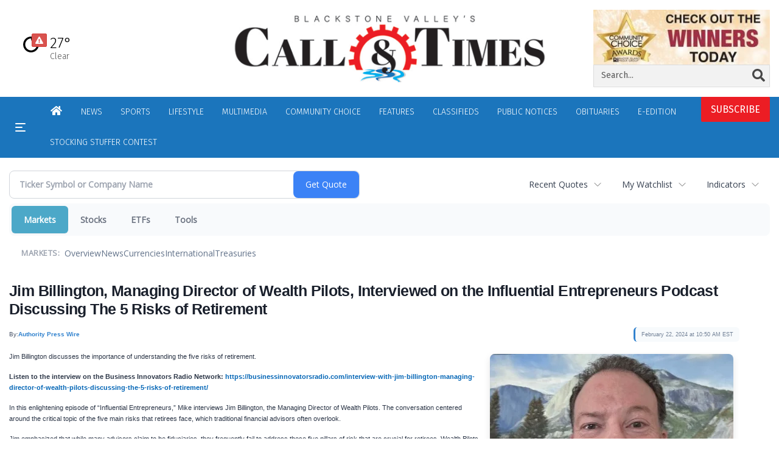

--- FILE ---
content_type: text/html; charset=utf-8
request_url: https://www.google.com/recaptcha/enterprise/anchor?ar=1&k=6LdF3BEhAAAAAEQUmLciJe0QwaHESwQFc2vwCWqh&co=aHR0cHM6Ly9idXNpbmVzcy53b29uc29ja2V0Y2FsbC5jb206NDQz&hl=en&v=PoyoqOPhxBO7pBk68S4YbpHZ&size=invisible&anchor-ms=20000&execute-ms=30000&cb=5xas4q6w2bdz
body_size: 48832
content:
<!DOCTYPE HTML><html dir="ltr" lang="en"><head><meta http-equiv="Content-Type" content="text/html; charset=UTF-8">
<meta http-equiv="X-UA-Compatible" content="IE=edge">
<title>reCAPTCHA</title>
<style type="text/css">
/* cyrillic-ext */
@font-face {
  font-family: 'Roboto';
  font-style: normal;
  font-weight: 400;
  font-stretch: 100%;
  src: url(//fonts.gstatic.com/s/roboto/v48/KFO7CnqEu92Fr1ME7kSn66aGLdTylUAMa3GUBHMdazTgWw.woff2) format('woff2');
  unicode-range: U+0460-052F, U+1C80-1C8A, U+20B4, U+2DE0-2DFF, U+A640-A69F, U+FE2E-FE2F;
}
/* cyrillic */
@font-face {
  font-family: 'Roboto';
  font-style: normal;
  font-weight: 400;
  font-stretch: 100%;
  src: url(//fonts.gstatic.com/s/roboto/v48/KFO7CnqEu92Fr1ME7kSn66aGLdTylUAMa3iUBHMdazTgWw.woff2) format('woff2');
  unicode-range: U+0301, U+0400-045F, U+0490-0491, U+04B0-04B1, U+2116;
}
/* greek-ext */
@font-face {
  font-family: 'Roboto';
  font-style: normal;
  font-weight: 400;
  font-stretch: 100%;
  src: url(//fonts.gstatic.com/s/roboto/v48/KFO7CnqEu92Fr1ME7kSn66aGLdTylUAMa3CUBHMdazTgWw.woff2) format('woff2');
  unicode-range: U+1F00-1FFF;
}
/* greek */
@font-face {
  font-family: 'Roboto';
  font-style: normal;
  font-weight: 400;
  font-stretch: 100%;
  src: url(//fonts.gstatic.com/s/roboto/v48/KFO7CnqEu92Fr1ME7kSn66aGLdTylUAMa3-UBHMdazTgWw.woff2) format('woff2');
  unicode-range: U+0370-0377, U+037A-037F, U+0384-038A, U+038C, U+038E-03A1, U+03A3-03FF;
}
/* math */
@font-face {
  font-family: 'Roboto';
  font-style: normal;
  font-weight: 400;
  font-stretch: 100%;
  src: url(//fonts.gstatic.com/s/roboto/v48/KFO7CnqEu92Fr1ME7kSn66aGLdTylUAMawCUBHMdazTgWw.woff2) format('woff2');
  unicode-range: U+0302-0303, U+0305, U+0307-0308, U+0310, U+0312, U+0315, U+031A, U+0326-0327, U+032C, U+032F-0330, U+0332-0333, U+0338, U+033A, U+0346, U+034D, U+0391-03A1, U+03A3-03A9, U+03B1-03C9, U+03D1, U+03D5-03D6, U+03F0-03F1, U+03F4-03F5, U+2016-2017, U+2034-2038, U+203C, U+2040, U+2043, U+2047, U+2050, U+2057, U+205F, U+2070-2071, U+2074-208E, U+2090-209C, U+20D0-20DC, U+20E1, U+20E5-20EF, U+2100-2112, U+2114-2115, U+2117-2121, U+2123-214F, U+2190, U+2192, U+2194-21AE, U+21B0-21E5, U+21F1-21F2, U+21F4-2211, U+2213-2214, U+2216-22FF, U+2308-230B, U+2310, U+2319, U+231C-2321, U+2336-237A, U+237C, U+2395, U+239B-23B7, U+23D0, U+23DC-23E1, U+2474-2475, U+25AF, U+25B3, U+25B7, U+25BD, U+25C1, U+25CA, U+25CC, U+25FB, U+266D-266F, U+27C0-27FF, U+2900-2AFF, U+2B0E-2B11, U+2B30-2B4C, U+2BFE, U+3030, U+FF5B, U+FF5D, U+1D400-1D7FF, U+1EE00-1EEFF;
}
/* symbols */
@font-face {
  font-family: 'Roboto';
  font-style: normal;
  font-weight: 400;
  font-stretch: 100%;
  src: url(//fonts.gstatic.com/s/roboto/v48/KFO7CnqEu92Fr1ME7kSn66aGLdTylUAMaxKUBHMdazTgWw.woff2) format('woff2');
  unicode-range: U+0001-000C, U+000E-001F, U+007F-009F, U+20DD-20E0, U+20E2-20E4, U+2150-218F, U+2190, U+2192, U+2194-2199, U+21AF, U+21E6-21F0, U+21F3, U+2218-2219, U+2299, U+22C4-22C6, U+2300-243F, U+2440-244A, U+2460-24FF, U+25A0-27BF, U+2800-28FF, U+2921-2922, U+2981, U+29BF, U+29EB, U+2B00-2BFF, U+4DC0-4DFF, U+FFF9-FFFB, U+10140-1018E, U+10190-1019C, U+101A0, U+101D0-101FD, U+102E0-102FB, U+10E60-10E7E, U+1D2C0-1D2D3, U+1D2E0-1D37F, U+1F000-1F0FF, U+1F100-1F1AD, U+1F1E6-1F1FF, U+1F30D-1F30F, U+1F315, U+1F31C, U+1F31E, U+1F320-1F32C, U+1F336, U+1F378, U+1F37D, U+1F382, U+1F393-1F39F, U+1F3A7-1F3A8, U+1F3AC-1F3AF, U+1F3C2, U+1F3C4-1F3C6, U+1F3CA-1F3CE, U+1F3D4-1F3E0, U+1F3ED, U+1F3F1-1F3F3, U+1F3F5-1F3F7, U+1F408, U+1F415, U+1F41F, U+1F426, U+1F43F, U+1F441-1F442, U+1F444, U+1F446-1F449, U+1F44C-1F44E, U+1F453, U+1F46A, U+1F47D, U+1F4A3, U+1F4B0, U+1F4B3, U+1F4B9, U+1F4BB, U+1F4BF, U+1F4C8-1F4CB, U+1F4D6, U+1F4DA, U+1F4DF, U+1F4E3-1F4E6, U+1F4EA-1F4ED, U+1F4F7, U+1F4F9-1F4FB, U+1F4FD-1F4FE, U+1F503, U+1F507-1F50B, U+1F50D, U+1F512-1F513, U+1F53E-1F54A, U+1F54F-1F5FA, U+1F610, U+1F650-1F67F, U+1F687, U+1F68D, U+1F691, U+1F694, U+1F698, U+1F6AD, U+1F6B2, U+1F6B9-1F6BA, U+1F6BC, U+1F6C6-1F6CF, U+1F6D3-1F6D7, U+1F6E0-1F6EA, U+1F6F0-1F6F3, U+1F6F7-1F6FC, U+1F700-1F7FF, U+1F800-1F80B, U+1F810-1F847, U+1F850-1F859, U+1F860-1F887, U+1F890-1F8AD, U+1F8B0-1F8BB, U+1F8C0-1F8C1, U+1F900-1F90B, U+1F93B, U+1F946, U+1F984, U+1F996, U+1F9E9, U+1FA00-1FA6F, U+1FA70-1FA7C, U+1FA80-1FA89, U+1FA8F-1FAC6, U+1FACE-1FADC, U+1FADF-1FAE9, U+1FAF0-1FAF8, U+1FB00-1FBFF;
}
/* vietnamese */
@font-face {
  font-family: 'Roboto';
  font-style: normal;
  font-weight: 400;
  font-stretch: 100%;
  src: url(//fonts.gstatic.com/s/roboto/v48/KFO7CnqEu92Fr1ME7kSn66aGLdTylUAMa3OUBHMdazTgWw.woff2) format('woff2');
  unicode-range: U+0102-0103, U+0110-0111, U+0128-0129, U+0168-0169, U+01A0-01A1, U+01AF-01B0, U+0300-0301, U+0303-0304, U+0308-0309, U+0323, U+0329, U+1EA0-1EF9, U+20AB;
}
/* latin-ext */
@font-face {
  font-family: 'Roboto';
  font-style: normal;
  font-weight: 400;
  font-stretch: 100%;
  src: url(//fonts.gstatic.com/s/roboto/v48/KFO7CnqEu92Fr1ME7kSn66aGLdTylUAMa3KUBHMdazTgWw.woff2) format('woff2');
  unicode-range: U+0100-02BA, U+02BD-02C5, U+02C7-02CC, U+02CE-02D7, U+02DD-02FF, U+0304, U+0308, U+0329, U+1D00-1DBF, U+1E00-1E9F, U+1EF2-1EFF, U+2020, U+20A0-20AB, U+20AD-20C0, U+2113, U+2C60-2C7F, U+A720-A7FF;
}
/* latin */
@font-face {
  font-family: 'Roboto';
  font-style: normal;
  font-weight: 400;
  font-stretch: 100%;
  src: url(//fonts.gstatic.com/s/roboto/v48/KFO7CnqEu92Fr1ME7kSn66aGLdTylUAMa3yUBHMdazQ.woff2) format('woff2');
  unicode-range: U+0000-00FF, U+0131, U+0152-0153, U+02BB-02BC, U+02C6, U+02DA, U+02DC, U+0304, U+0308, U+0329, U+2000-206F, U+20AC, U+2122, U+2191, U+2193, U+2212, U+2215, U+FEFF, U+FFFD;
}
/* cyrillic-ext */
@font-face {
  font-family: 'Roboto';
  font-style: normal;
  font-weight: 500;
  font-stretch: 100%;
  src: url(//fonts.gstatic.com/s/roboto/v48/KFO7CnqEu92Fr1ME7kSn66aGLdTylUAMa3GUBHMdazTgWw.woff2) format('woff2');
  unicode-range: U+0460-052F, U+1C80-1C8A, U+20B4, U+2DE0-2DFF, U+A640-A69F, U+FE2E-FE2F;
}
/* cyrillic */
@font-face {
  font-family: 'Roboto';
  font-style: normal;
  font-weight: 500;
  font-stretch: 100%;
  src: url(//fonts.gstatic.com/s/roboto/v48/KFO7CnqEu92Fr1ME7kSn66aGLdTylUAMa3iUBHMdazTgWw.woff2) format('woff2');
  unicode-range: U+0301, U+0400-045F, U+0490-0491, U+04B0-04B1, U+2116;
}
/* greek-ext */
@font-face {
  font-family: 'Roboto';
  font-style: normal;
  font-weight: 500;
  font-stretch: 100%;
  src: url(//fonts.gstatic.com/s/roboto/v48/KFO7CnqEu92Fr1ME7kSn66aGLdTylUAMa3CUBHMdazTgWw.woff2) format('woff2');
  unicode-range: U+1F00-1FFF;
}
/* greek */
@font-face {
  font-family: 'Roboto';
  font-style: normal;
  font-weight: 500;
  font-stretch: 100%;
  src: url(//fonts.gstatic.com/s/roboto/v48/KFO7CnqEu92Fr1ME7kSn66aGLdTylUAMa3-UBHMdazTgWw.woff2) format('woff2');
  unicode-range: U+0370-0377, U+037A-037F, U+0384-038A, U+038C, U+038E-03A1, U+03A3-03FF;
}
/* math */
@font-face {
  font-family: 'Roboto';
  font-style: normal;
  font-weight: 500;
  font-stretch: 100%;
  src: url(//fonts.gstatic.com/s/roboto/v48/KFO7CnqEu92Fr1ME7kSn66aGLdTylUAMawCUBHMdazTgWw.woff2) format('woff2');
  unicode-range: U+0302-0303, U+0305, U+0307-0308, U+0310, U+0312, U+0315, U+031A, U+0326-0327, U+032C, U+032F-0330, U+0332-0333, U+0338, U+033A, U+0346, U+034D, U+0391-03A1, U+03A3-03A9, U+03B1-03C9, U+03D1, U+03D5-03D6, U+03F0-03F1, U+03F4-03F5, U+2016-2017, U+2034-2038, U+203C, U+2040, U+2043, U+2047, U+2050, U+2057, U+205F, U+2070-2071, U+2074-208E, U+2090-209C, U+20D0-20DC, U+20E1, U+20E5-20EF, U+2100-2112, U+2114-2115, U+2117-2121, U+2123-214F, U+2190, U+2192, U+2194-21AE, U+21B0-21E5, U+21F1-21F2, U+21F4-2211, U+2213-2214, U+2216-22FF, U+2308-230B, U+2310, U+2319, U+231C-2321, U+2336-237A, U+237C, U+2395, U+239B-23B7, U+23D0, U+23DC-23E1, U+2474-2475, U+25AF, U+25B3, U+25B7, U+25BD, U+25C1, U+25CA, U+25CC, U+25FB, U+266D-266F, U+27C0-27FF, U+2900-2AFF, U+2B0E-2B11, U+2B30-2B4C, U+2BFE, U+3030, U+FF5B, U+FF5D, U+1D400-1D7FF, U+1EE00-1EEFF;
}
/* symbols */
@font-face {
  font-family: 'Roboto';
  font-style: normal;
  font-weight: 500;
  font-stretch: 100%;
  src: url(//fonts.gstatic.com/s/roboto/v48/KFO7CnqEu92Fr1ME7kSn66aGLdTylUAMaxKUBHMdazTgWw.woff2) format('woff2');
  unicode-range: U+0001-000C, U+000E-001F, U+007F-009F, U+20DD-20E0, U+20E2-20E4, U+2150-218F, U+2190, U+2192, U+2194-2199, U+21AF, U+21E6-21F0, U+21F3, U+2218-2219, U+2299, U+22C4-22C6, U+2300-243F, U+2440-244A, U+2460-24FF, U+25A0-27BF, U+2800-28FF, U+2921-2922, U+2981, U+29BF, U+29EB, U+2B00-2BFF, U+4DC0-4DFF, U+FFF9-FFFB, U+10140-1018E, U+10190-1019C, U+101A0, U+101D0-101FD, U+102E0-102FB, U+10E60-10E7E, U+1D2C0-1D2D3, U+1D2E0-1D37F, U+1F000-1F0FF, U+1F100-1F1AD, U+1F1E6-1F1FF, U+1F30D-1F30F, U+1F315, U+1F31C, U+1F31E, U+1F320-1F32C, U+1F336, U+1F378, U+1F37D, U+1F382, U+1F393-1F39F, U+1F3A7-1F3A8, U+1F3AC-1F3AF, U+1F3C2, U+1F3C4-1F3C6, U+1F3CA-1F3CE, U+1F3D4-1F3E0, U+1F3ED, U+1F3F1-1F3F3, U+1F3F5-1F3F7, U+1F408, U+1F415, U+1F41F, U+1F426, U+1F43F, U+1F441-1F442, U+1F444, U+1F446-1F449, U+1F44C-1F44E, U+1F453, U+1F46A, U+1F47D, U+1F4A3, U+1F4B0, U+1F4B3, U+1F4B9, U+1F4BB, U+1F4BF, U+1F4C8-1F4CB, U+1F4D6, U+1F4DA, U+1F4DF, U+1F4E3-1F4E6, U+1F4EA-1F4ED, U+1F4F7, U+1F4F9-1F4FB, U+1F4FD-1F4FE, U+1F503, U+1F507-1F50B, U+1F50D, U+1F512-1F513, U+1F53E-1F54A, U+1F54F-1F5FA, U+1F610, U+1F650-1F67F, U+1F687, U+1F68D, U+1F691, U+1F694, U+1F698, U+1F6AD, U+1F6B2, U+1F6B9-1F6BA, U+1F6BC, U+1F6C6-1F6CF, U+1F6D3-1F6D7, U+1F6E0-1F6EA, U+1F6F0-1F6F3, U+1F6F7-1F6FC, U+1F700-1F7FF, U+1F800-1F80B, U+1F810-1F847, U+1F850-1F859, U+1F860-1F887, U+1F890-1F8AD, U+1F8B0-1F8BB, U+1F8C0-1F8C1, U+1F900-1F90B, U+1F93B, U+1F946, U+1F984, U+1F996, U+1F9E9, U+1FA00-1FA6F, U+1FA70-1FA7C, U+1FA80-1FA89, U+1FA8F-1FAC6, U+1FACE-1FADC, U+1FADF-1FAE9, U+1FAF0-1FAF8, U+1FB00-1FBFF;
}
/* vietnamese */
@font-face {
  font-family: 'Roboto';
  font-style: normal;
  font-weight: 500;
  font-stretch: 100%;
  src: url(//fonts.gstatic.com/s/roboto/v48/KFO7CnqEu92Fr1ME7kSn66aGLdTylUAMa3OUBHMdazTgWw.woff2) format('woff2');
  unicode-range: U+0102-0103, U+0110-0111, U+0128-0129, U+0168-0169, U+01A0-01A1, U+01AF-01B0, U+0300-0301, U+0303-0304, U+0308-0309, U+0323, U+0329, U+1EA0-1EF9, U+20AB;
}
/* latin-ext */
@font-face {
  font-family: 'Roboto';
  font-style: normal;
  font-weight: 500;
  font-stretch: 100%;
  src: url(//fonts.gstatic.com/s/roboto/v48/KFO7CnqEu92Fr1ME7kSn66aGLdTylUAMa3KUBHMdazTgWw.woff2) format('woff2');
  unicode-range: U+0100-02BA, U+02BD-02C5, U+02C7-02CC, U+02CE-02D7, U+02DD-02FF, U+0304, U+0308, U+0329, U+1D00-1DBF, U+1E00-1E9F, U+1EF2-1EFF, U+2020, U+20A0-20AB, U+20AD-20C0, U+2113, U+2C60-2C7F, U+A720-A7FF;
}
/* latin */
@font-face {
  font-family: 'Roboto';
  font-style: normal;
  font-weight: 500;
  font-stretch: 100%;
  src: url(//fonts.gstatic.com/s/roboto/v48/KFO7CnqEu92Fr1ME7kSn66aGLdTylUAMa3yUBHMdazQ.woff2) format('woff2');
  unicode-range: U+0000-00FF, U+0131, U+0152-0153, U+02BB-02BC, U+02C6, U+02DA, U+02DC, U+0304, U+0308, U+0329, U+2000-206F, U+20AC, U+2122, U+2191, U+2193, U+2212, U+2215, U+FEFF, U+FFFD;
}
/* cyrillic-ext */
@font-face {
  font-family: 'Roboto';
  font-style: normal;
  font-weight: 900;
  font-stretch: 100%;
  src: url(//fonts.gstatic.com/s/roboto/v48/KFO7CnqEu92Fr1ME7kSn66aGLdTylUAMa3GUBHMdazTgWw.woff2) format('woff2');
  unicode-range: U+0460-052F, U+1C80-1C8A, U+20B4, U+2DE0-2DFF, U+A640-A69F, U+FE2E-FE2F;
}
/* cyrillic */
@font-face {
  font-family: 'Roboto';
  font-style: normal;
  font-weight: 900;
  font-stretch: 100%;
  src: url(//fonts.gstatic.com/s/roboto/v48/KFO7CnqEu92Fr1ME7kSn66aGLdTylUAMa3iUBHMdazTgWw.woff2) format('woff2');
  unicode-range: U+0301, U+0400-045F, U+0490-0491, U+04B0-04B1, U+2116;
}
/* greek-ext */
@font-face {
  font-family: 'Roboto';
  font-style: normal;
  font-weight: 900;
  font-stretch: 100%;
  src: url(//fonts.gstatic.com/s/roboto/v48/KFO7CnqEu92Fr1ME7kSn66aGLdTylUAMa3CUBHMdazTgWw.woff2) format('woff2');
  unicode-range: U+1F00-1FFF;
}
/* greek */
@font-face {
  font-family: 'Roboto';
  font-style: normal;
  font-weight: 900;
  font-stretch: 100%;
  src: url(//fonts.gstatic.com/s/roboto/v48/KFO7CnqEu92Fr1ME7kSn66aGLdTylUAMa3-UBHMdazTgWw.woff2) format('woff2');
  unicode-range: U+0370-0377, U+037A-037F, U+0384-038A, U+038C, U+038E-03A1, U+03A3-03FF;
}
/* math */
@font-face {
  font-family: 'Roboto';
  font-style: normal;
  font-weight: 900;
  font-stretch: 100%;
  src: url(//fonts.gstatic.com/s/roboto/v48/KFO7CnqEu92Fr1ME7kSn66aGLdTylUAMawCUBHMdazTgWw.woff2) format('woff2');
  unicode-range: U+0302-0303, U+0305, U+0307-0308, U+0310, U+0312, U+0315, U+031A, U+0326-0327, U+032C, U+032F-0330, U+0332-0333, U+0338, U+033A, U+0346, U+034D, U+0391-03A1, U+03A3-03A9, U+03B1-03C9, U+03D1, U+03D5-03D6, U+03F0-03F1, U+03F4-03F5, U+2016-2017, U+2034-2038, U+203C, U+2040, U+2043, U+2047, U+2050, U+2057, U+205F, U+2070-2071, U+2074-208E, U+2090-209C, U+20D0-20DC, U+20E1, U+20E5-20EF, U+2100-2112, U+2114-2115, U+2117-2121, U+2123-214F, U+2190, U+2192, U+2194-21AE, U+21B0-21E5, U+21F1-21F2, U+21F4-2211, U+2213-2214, U+2216-22FF, U+2308-230B, U+2310, U+2319, U+231C-2321, U+2336-237A, U+237C, U+2395, U+239B-23B7, U+23D0, U+23DC-23E1, U+2474-2475, U+25AF, U+25B3, U+25B7, U+25BD, U+25C1, U+25CA, U+25CC, U+25FB, U+266D-266F, U+27C0-27FF, U+2900-2AFF, U+2B0E-2B11, U+2B30-2B4C, U+2BFE, U+3030, U+FF5B, U+FF5D, U+1D400-1D7FF, U+1EE00-1EEFF;
}
/* symbols */
@font-face {
  font-family: 'Roboto';
  font-style: normal;
  font-weight: 900;
  font-stretch: 100%;
  src: url(//fonts.gstatic.com/s/roboto/v48/KFO7CnqEu92Fr1ME7kSn66aGLdTylUAMaxKUBHMdazTgWw.woff2) format('woff2');
  unicode-range: U+0001-000C, U+000E-001F, U+007F-009F, U+20DD-20E0, U+20E2-20E4, U+2150-218F, U+2190, U+2192, U+2194-2199, U+21AF, U+21E6-21F0, U+21F3, U+2218-2219, U+2299, U+22C4-22C6, U+2300-243F, U+2440-244A, U+2460-24FF, U+25A0-27BF, U+2800-28FF, U+2921-2922, U+2981, U+29BF, U+29EB, U+2B00-2BFF, U+4DC0-4DFF, U+FFF9-FFFB, U+10140-1018E, U+10190-1019C, U+101A0, U+101D0-101FD, U+102E0-102FB, U+10E60-10E7E, U+1D2C0-1D2D3, U+1D2E0-1D37F, U+1F000-1F0FF, U+1F100-1F1AD, U+1F1E6-1F1FF, U+1F30D-1F30F, U+1F315, U+1F31C, U+1F31E, U+1F320-1F32C, U+1F336, U+1F378, U+1F37D, U+1F382, U+1F393-1F39F, U+1F3A7-1F3A8, U+1F3AC-1F3AF, U+1F3C2, U+1F3C4-1F3C6, U+1F3CA-1F3CE, U+1F3D4-1F3E0, U+1F3ED, U+1F3F1-1F3F3, U+1F3F5-1F3F7, U+1F408, U+1F415, U+1F41F, U+1F426, U+1F43F, U+1F441-1F442, U+1F444, U+1F446-1F449, U+1F44C-1F44E, U+1F453, U+1F46A, U+1F47D, U+1F4A3, U+1F4B0, U+1F4B3, U+1F4B9, U+1F4BB, U+1F4BF, U+1F4C8-1F4CB, U+1F4D6, U+1F4DA, U+1F4DF, U+1F4E3-1F4E6, U+1F4EA-1F4ED, U+1F4F7, U+1F4F9-1F4FB, U+1F4FD-1F4FE, U+1F503, U+1F507-1F50B, U+1F50D, U+1F512-1F513, U+1F53E-1F54A, U+1F54F-1F5FA, U+1F610, U+1F650-1F67F, U+1F687, U+1F68D, U+1F691, U+1F694, U+1F698, U+1F6AD, U+1F6B2, U+1F6B9-1F6BA, U+1F6BC, U+1F6C6-1F6CF, U+1F6D3-1F6D7, U+1F6E0-1F6EA, U+1F6F0-1F6F3, U+1F6F7-1F6FC, U+1F700-1F7FF, U+1F800-1F80B, U+1F810-1F847, U+1F850-1F859, U+1F860-1F887, U+1F890-1F8AD, U+1F8B0-1F8BB, U+1F8C0-1F8C1, U+1F900-1F90B, U+1F93B, U+1F946, U+1F984, U+1F996, U+1F9E9, U+1FA00-1FA6F, U+1FA70-1FA7C, U+1FA80-1FA89, U+1FA8F-1FAC6, U+1FACE-1FADC, U+1FADF-1FAE9, U+1FAF0-1FAF8, U+1FB00-1FBFF;
}
/* vietnamese */
@font-face {
  font-family: 'Roboto';
  font-style: normal;
  font-weight: 900;
  font-stretch: 100%;
  src: url(//fonts.gstatic.com/s/roboto/v48/KFO7CnqEu92Fr1ME7kSn66aGLdTylUAMa3OUBHMdazTgWw.woff2) format('woff2');
  unicode-range: U+0102-0103, U+0110-0111, U+0128-0129, U+0168-0169, U+01A0-01A1, U+01AF-01B0, U+0300-0301, U+0303-0304, U+0308-0309, U+0323, U+0329, U+1EA0-1EF9, U+20AB;
}
/* latin-ext */
@font-face {
  font-family: 'Roboto';
  font-style: normal;
  font-weight: 900;
  font-stretch: 100%;
  src: url(//fonts.gstatic.com/s/roboto/v48/KFO7CnqEu92Fr1ME7kSn66aGLdTylUAMa3KUBHMdazTgWw.woff2) format('woff2');
  unicode-range: U+0100-02BA, U+02BD-02C5, U+02C7-02CC, U+02CE-02D7, U+02DD-02FF, U+0304, U+0308, U+0329, U+1D00-1DBF, U+1E00-1E9F, U+1EF2-1EFF, U+2020, U+20A0-20AB, U+20AD-20C0, U+2113, U+2C60-2C7F, U+A720-A7FF;
}
/* latin */
@font-face {
  font-family: 'Roboto';
  font-style: normal;
  font-weight: 900;
  font-stretch: 100%;
  src: url(//fonts.gstatic.com/s/roboto/v48/KFO7CnqEu92Fr1ME7kSn66aGLdTylUAMa3yUBHMdazQ.woff2) format('woff2');
  unicode-range: U+0000-00FF, U+0131, U+0152-0153, U+02BB-02BC, U+02C6, U+02DA, U+02DC, U+0304, U+0308, U+0329, U+2000-206F, U+20AC, U+2122, U+2191, U+2193, U+2212, U+2215, U+FEFF, U+FFFD;
}

</style>
<link rel="stylesheet" type="text/css" href="https://www.gstatic.com/recaptcha/releases/PoyoqOPhxBO7pBk68S4YbpHZ/styles__ltr.css">
<script nonce="5jX_CEjbjpHBhH-fvWIIhQ" type="text/javascript">window['__recaptcha_api'] = 'https://www.google.com/recaptcha/enterprise/';</script>
<script type="text/javascript" src="https://www.gstatic.com/recaptcha/releases/PoyoqOPhxBO7pBk68S4YbpHZ/recaptcha__en.js" nonce="5jX_CEjbjpHBhH-fvWIIhQ">
      
    </script></head>
<body><div id="rc-anchor-alert" class="rc-anchor-alert"></div>
<input type="hidden" id="recaptcha-token" value="[base64]">
<script type="text/javascript" nonce="5jX_CEjbjpHBhH-fvWIIhQ">
      recaptcha.anchor.Main.init("[\x22ainput\x22,[\x22bgdata\x22,\x22\x22,\[base64]/[base64]/[base64]/[base64]/[base64]/UltsKytdPUU6KEU8MjA0OD9SW2wrK109RT4+NnwxOTI6KChFJjY0NTEyKT09NTUyOTYmJk0rMTxjLmxlbmd0aCYmKGMuY2hhckNvZGVBdChNKzEpJjY0NTEyKT09NTYzMjA/[base64]/[base64]/[base64]/[base64]/[base64]/[base64]/[base64]\x22,\[base64]\\u003d\x22,\x22RsKDfUbCiipawoJZw4zCh2RKQiRHw4HCk2AswrpPA8OPGsOOBSgsMSBqwpzCt2B3wo7CkVfCu1bDq8K2XUfCuk9WOMO1w7F+w5soHsOxHXEYRsO+bcKYw6xrw70vNixxa8O1w5bCp8OxL8KmOC/CqsKwIcKMwp3DjsOPw4YYw63DvMO2wqpuHCoxwovDpsOnTVHDn8O8TcOJwoU0UMOXU1NZQybDm8K7dsK0wqfCkMOlWm/CgRfDhWnCpzdiX8OALsO7wozDj8O5woVewqp8ZnhuPMO+wo0RMMOhSwPCusK+bkLDmh0HVEZONVzCg8KkwpQvAzbCicKCWUTDjg/[base64]/CtFZoccKpTUgTSMOVw65dwrZmO3jDlRRTw4dlw5PCmsKdw7cWA8O0wqHCl8O/FGHCocKvw7gSw5xew480IMKkw4Btw4N/KDnDux7ClcK/w6Utw7wSw53Cj8KRJcKbXz3DuMOCFsOKGXrCmsKXDhDDtm9efRPDnRHDu1kIa8OFGcKCwpnDssK0VMK0wro7w40AUmExwrEhw5DCncOrYsKLw6IowrY9GcKNwqXCjcOTwqcSHcKww45mwp3CtVLCtsO5w6PCi8K/[base64]/DjcOAw6TCgMOqW8OWKMKgX8OUQMOSwrpmbsKyexAWwq/DkFDDpsKJS8Orw6YmdsODa8O5w7xWw7MkwovCi8KVRC7DnQLCjxAtwqrCilvClcOvdcOIwoQ7csK4DTh5w54uasOcBAUYXUl0wonCr8Kuw5/Dp2AiasKMwrZDG3DDrRAqcMOffsKHwpFewrVmw4VcwrLDjsK/[base64]/DvcKjw4fCg8OGSS0bw6Nww5dvZlAgw4XDuxzCssKCI1bClR3Crk7CucOFP0h4I0ArwrvCqcOrGMKQwrfCq8KvLMKGVsOCYDLCkcOrEALCm8OJajFZw4UveDAawp5zwrUpMcOawoYWw63CusOtw4YIVHvCsQZbIUbDjm3DusKlw6fDtcO3BMK/wpnDqlBow7JoScKtw5p2IyPCjsKrbsKSwoE/wq9xc0kSJMOWw4nDmsOpNMKPNMOLw5jCgAEew5rCisKMDcK7ETrDtEEowpLDmsKXwqTDj8KQw6IyIsOYwpkUOcKIIWgqwpfDhxMCaXQCPhDDqETDpi5uWyHDqsKmw7Y2RsKDECh/[base64]/w4UyQMO8wrXDqsKICEbClsKtwpEyw5/Ckx5Yw6zClcKYLl8xcS3CqGxJSsKGcEjDk8OTwrrCnijDmMOew6TCscOtwpdIb8KQcMOCAsOEw7nDvUNxwoNXwqXCrW9nE8KbS8KafS/DoAUYP8KTwoXDucO3NgccOwfChELCpHXCl15nEMOWacKmQHnCgifCuhvDsiLDpsOuWcKBwp/CtcKtw7FWZDzDi8O5I8O7wpDCpcK2OMK8FS9WZhLDjMOwEcOTB1Y2w7Qjw7DDrWkcw6DDoMKLwp4ww6wvUlMXDi5bwqxXwrvCl30NZ8K7w5zCswwiBjzDrAd9LMKiQcO5fx/Di8OwwqM+AMKjGwVcw4U8w5fDsMO0BRXDkGHDu8KhI3cmw7DCh8Kpw4XCscOLwp/CiVMXwp3CpyfCh8OnFFxZaxomwqfCv8ORw6XCgcK3w6QzXCBze1QgwqXCuXPDim/CoMOTw7XDlsKHXl7DpEfCoMOaw4rCmsKGwrc0MxTCrCw5MRLCkcOvNkvCk3LCgcO3wo7CkmIVTB5zw47DoV/CmD50H35Qw6HDmipKbDhINsKNQMOcLj3DvMK8HsO7w5MvTnpCwp/[base64]/[base64]/wobCqBLCk8O7wr1lw71jwr/CpHl6RcKfE3I7wrJpw5kewoLClw4rMMKaw6JQwrvDisO3w4HCjz4kD33DscKawpoCw4LCiC86V8O+AcKYw75ew7VaYgvDp8OswonDoSZdw5jCn0cSw6DDjFR6wqHDhlt0wpRkKDrCuEXDmMKsw53CqcKywo9/w6fCqcKCAFvDmsKEVsKRw4lewpcqwp7DjT0Jw6MfwqzDiXNEw7bDg8KqwqJrRn3DrlRWwpXCv2nDrifCq8OBIMOCdsKdwpbCl8K8wqXCrMKlCcKSwqzDl8K/w59pw6dATQM4b0Q6XsKVUSnDvsKnf8Kow5NjFSZewrZ6B8OQMsKROcOKw5gxwoZ3O8OrwrB4N8Kxw50hw7NGRMKre8OVDMOxTl9zwqbCoH3DqMKCwpLDhsKCVMKOU2gNBGI2a1x8wqwYBkLDj8O2wqYCIQQmw5MsOV/CncOsw53Ci1rDi8OgdMOAIsKAwqkHYsOEcSgTd1UDfRnDpCLDn8KAfMKLw6vCkMOiexPCvMOkYwfDq8OWCQ8nH8KQeMKiwqvDgTbCncK4w53DqMK9wozDsXocITkmwp5nTDPDj8K/w4M2w4p4w5Qxwp3DlsKPJgsIw7lcw5bCqV/[base64]/CvcKbw78UwpMsw7PDiC11wpvDu3x4w7/[base64]/DsXvDmsODwoIOwqNgRMK6XcKTw5XDvcKCZAfChMOyw6TCocO3HD3CgH/DoDN/wro8wq7CmcOlN0vDiW3CvMOMNG/[base64]/CsAdNWcO3O8KIZCXDj2zCr0svS8O1OMOMwpDDmkQiw4HCrcKYw6xyHi/[base64]/[base64]/ClsK/b8KGwqjCjQXDlChiw6klB1bCnsO9P8KLWcOVAsOTfsK5wrkFeUTChS/Cm8KeLcKaw6/DnQfCk2x9w67CksOOw4XCusKvJhnCjsOqw6cwHxXCmsKpJVNkTEjDmcKMEzgTacOIKcKSdsKbw5PCqMOFccOefMOWwqoZV1LDpMOewpzCiMO6w7sPwobCsxFqIcOFGQvChcKrdwFRwo1nw6ZXH8KRw6Ynw6Fww5bCgF/[base64]/CiA1Wwq/DlMOTHMKNwrfDhMOMw59MWxXCqFnCl8Oqw7HCkj0NwrggX8OqwqfCkcKrw53CrsKGHMOECsKYw7rDlMOMw63CiRnDr2YFw5TCvyXDiFQBw7/CmQlCwrLDolpMwrzCtnvDgEzDo8KJQMOSPMK6TcKVw580wrzDrXHCtMO/w5wzw5ogej9WwpJxQCprw5ogw414wq0MwoHCm8OHf8KFwqrDmsKZHMK3H2YpH8KiEjzDj0bDkAXCqMKJGsOLE8O9wpcOw6HCqWrCu8O8wpHDk8OhaGpwwqwZwoPCocK+w6MFTnErdcKVaUrCvcO3Zl7DnMK+UcKYeVPDmRclH8KNw6jCsH/DpMOKDWdBwrUIwqY2woBdOwMfwqV4w67Dik94W8OtRMKIwpZ1aEYhX07CqzUcwrPDiUnDq8KJV2fDrcOpLcOkw5nDmMOSGMO0PcKUBlnCuMOXNmhiw7YgQMKiYcOpw4DDsmAKHX7DoD0Kw4l6w4I/SAtrF8K/eMKYw5oNw6Msw7V/c8KPw6tGw5xuc8KsBcKHw4kuw5LCu8O1NgRVKGvCnMOJwqzDj8Okw47DhMKxwqFmA1rDhsOiWcKSw6/DqSRHI8O+w5BSBDjCvsKnwpjCmwHDu8KWbgnDixLDtHMyBMKXDUbCr8KBw6gswqXDlEpkDHUkCMOxwocwesKvw7EGDF3CosKdX0nDjMO0w7lUw5TCgcKaw7dTRwkpw7bCugxfw5RIUic/w5nDlcKDw5rDjsKUwqgswofCpyYEwp/CisKrE8ONw5ZGasOjIhvCvnTCscOqwr3ChyMcOMOXw6MCSGkzXGLCgMOmXnbDvcKDwoFXwoU7UW3Dgj47wqbCs8K2w6rCrsKBw4laVFweHBgAZhvCvcOFXkN6wo3Cow3Cm3o5woMNwp8bwonDp8Opwrcqw7DCgcKAwq/DuDDDvwTDqyppwox6MU/DpsORw5TCgsK1w4fCmcOdfsK7fcO0w5TCuETCqcKRwoYSwrfChmZxw7jDusK9QgkAwqTCgRHDtATCvMKjwqHComgowqBMwqDCksOWIMKxN8OUZmdgJCM7bcKbwo5Aw78Ke1IaRcOOIFEyfi/DgWIgTMKsJE0rAsKJcm7CsUPDmSM7w4A8w5zCo8Ovw59/wpPDlWYaNhVIwrvCmcOKwrHCrVPCmXzDmcOywp8Yw6zCsEYWw7vCnBrCrsK/[base64]/wrDDmiHDi8OBw7HChn7CqcKJw4IkDlF/KA0YwqXDmsK0OS7CplIGasOWwqx9w7EtwqRXH3TDhMOyFVvCmsK3H8OVwrTDmylqw4/[base64]/CjCzDoMKEPsKhUMK+fMK7VMK3w5xsw7hxw6wQw7wmwpEPegXDrlTCvV55wrMBw4A/fyrDj8O3w4HCgsOSDTfDgifDg8OmwpTCsAYWw4TCmMKeaMKVZMOcw6/DsDZjw5TCvxXDkcKRwpzDjMK0V8OgBj52w4XCtD9+wr47wpcXK2JOX1fDrsOJw7cTdzFGwrzCnwHDjR3Doio9GGdvHy8nwoZLw6PClMOaw57CosK5bcKmw6lAwrlcwqQhwp3CkcOcwprCpsOiAMKXHngzQXYMcsO7w4dAw6U/[base64]/D2ROS8OuRMOGw4Z2HmfCj0FbFcKSWCUewocVw6vDuMKEJMK5wpTCisK/w6Q4w4hoPcKBE0/CrsObFMOywofDsjnCuMOqwrY7CcOxGBbClMO3LWpvTsOkwr/Cll/[base64]/XVwqScOsVyAgTMO9SsKHOnIlbcKTwr/CqMKeGsK9eA4Aw6HDoDsQw6rCqC/DmcOAw6c4EkXChcKjWcKyNcOKa8KaHiBIw50aw6DCmQTDqsOpPnjDt8KuwqPDvsKacsK9SGBuGsOcw5rDmwV5aQoQwpnDisOPF8OqEnBVB8O8wobDv8KWw7MYw4rCrcK/JSvDkmR6YSENIcOWw7Rdw5LDvx7DiMKSFsOTXMKzW0xBwrAab305A2RVwoJ2wqDDqsKZeMK3wrbDghzCu8OiesO4w611w7cCw4AEemNwRg/Co2tSZMK7w61kaDPDqMOiQEICw516UsOUMMK0dQsKw4UiaMO+w4PCgMKQWQ7CjcONJGEkw5EGdg9+BcKLwoLCuEB9EcOew5jCiMKcw6HDmjHCl8O/[base64]/DiHoTw5UHVV/CrcOIw7LDt8OnwoZsBMOCccOrJsObQsKzwpEhw4EJFMOJw6ocwobDlloaOcOfesOJHMKNJgfCqsKuHR/CrcKzw5/[base64]/DrcKkw4hYw7/[base64]/DjC0Rw73DiRRBbcOpwrxONBLDun9Bw7/DvcOnwrUPwpdkwrPDjcOUwoBXLWHDqyxgwqY3w63ClMKFK8KswrnChsOrLB5Xwp89GsKrXSfDnzsqalPDqsO4UlvDosOiw6XDhgdOwqXCl8OBwroBw5TCm8OSw6rDqMKAOsOoTURcF8OnwqUFZ0vCvsOgwrTCjEfDosO3w6/CqsKQU010Y0DCvSrDhcKzHXvClTjCkjbCq8O/[base64]/dcOOwqXCmcO1MMOiwrxlwoPDpMOKw53ChMK1E0Yiw7o+L1HCu3XDrUbCnBLCqWLCqsOfHQZQw5TCvFfDoV0qTCzCksOoHcOkwqDCssKKB8OZw6jCusOcw5ZIaXsISGwUcAJ0w7PDi8Ofw6PDlGtxaUoew5PDhCxKDsK8T14/Y8K+Ow43aA/[base64]/CncO7Ih7Co8Kwwr/[base64]/B8Oqw4LCkRvDlMOXwoPDrQDCgR3DulbDqCsKwpAhw7ABZcKiwpMIXgpfwqPDtS/[base64]/[base64]/[base64]/Dt8ODEsO/VMKNDsO8EMOLTiHCg8OjJcOVw70jYx80w4rCrkvDoDjDhsOOHD3DmGEswqpqNcK0w482w7JAe8KrGsONMC8gHTYEw4EUw4TDtybDh0E3w7/Cn8KbVzorCcO+wpnClFcMw6kZcsOaw5fCg8KywozDrx3ChktEZFw5WcKTMcKZYcOUKcKXwq5/w7UOw5MgSMOsw7N5HcOCS01TfMO+wo4Vw5fCmhYSXCBKw6pUwrnCsjxLwrDDoMO8bgkcKcKeNHnCjxjChMKjVsOELWvCrk3Cv8KRGsKZw79Rwo7CuMKHd0bDrsObDXhVw7IvZQbDkAvChxjDnwLCunlJwrI/w69lwpVBw5IKw43Di8OKZsKWbcKlwo/Cr8OcwoxXRMOEAwLCisKxw5fCtMKKw5sBO2jDnmnCtcOhPHIqw6nDvcKlHD7CqVTDsRRLw4nCpcO1VkhPRWQ8woUhw67CjzkYw6N5dsOTwroJw5Afw6nClgZIwqJOwrbDmW9tIcKmO8O5OHzDhiYdCcOEw71/[base64]/w7d8Ilkxw5VBEMK/wpJSw6ksMsKhLjDCvcKSw57Dm8OrwrrDkxNlw7kjMcO/w7TDoTPCt8OKEsOyw6RZw6gJw7hwwo53flbCi2gGw6Ieb8OIw64nJMO0TMOWKXVrw7TDqgHDhlbDnF7CjGbDlHfDhH1zD3nCiwjCs21BFsKowrkNwoZUw5wGwo5ow7lcZMK8CB/[base64]/CgMKmwrlAw5RIw63DoRgdJFzCtMOISMOSw4xaw57DnwbCq1Ecw75/w4DCqWHDmSpQKsO1OW3Dh8K6GQ7CqyhnCcK9wr/Dt8OqQ8KEMkRgw4Bvf8K9w5DCvcOzwqTCucKqAAchwrDDnyJwE8OOw5fCnAYiNHXDh8KSwqBNw6bDrWFHWMKawofCoQDDikN4woPDhsORw7/Cv8OywrpWc8OhWEUaT8OgclFIMi1Ww6PDkAgywoNywoNtw67Dix1swp3Chh4ywpk1wqN6QQXDjcOxwp1Ww5doCScZw6Zcw5/CocKXZDcTTDHDlkLCrsOSwovDiQxRw4wSw5/CtmjDv8KRw47CunVqw5Miw4IBbsO/wprDsgXDg0s0aCM6wr/CuBnDqivCnj5owqDCkHnCiVxsw69+w6zCvAfCosKPLcK+wp7Dk8O2w7QRKiMzw510NsKVwp7Co2nDqcKKwrNLwojDm8KbwpDCvidgwqfDsA5/C8OZCw5dwofDqcOowrbDnQkGIsOAA8Owwp4CQMOBbURiwqt/VMOvw5UMwoAhw43DtWIVw5DCgsKWw5DCsMKxLm8zIcOXKS/DhmPCgw9vwpDCncKTw7XDrzbDrMOmBQPCncOewpXCsMOVMzjDkXrDhEg1wrjClMKaJMKZdcK9w61nwqLDnMOBwqkow4XCjcKOwqfCuh7DsRd2T8OwwoQLJXHCkcKaw47ChsOvwp/DmVfCsMO9w6nCvQnDo8Ktw6HCpcKlw7Z4EyNrcMOew7gzwo15MMOELhkPCMKGK2rDvcKyF8Kpw6bCoCfCgDVYR2lfwoLDjSMvdVTCjMKMbiDDnMOpwo5xMXvCgGTDiMKnw5dFw4fDt8KLPFvDv8OYwqRRN8K9w6vDo8K5O1kVCHTDn2hUwpNXA8KOJ8OgwoUhwocBwr/[base64]/w783P3zCvMKdPMKWGQnDssKZLznDicO7wpIuCUU6w5d7HRJtK8O/w74hw5nCq8O+w7EpVQPCpj4Lw5F7wokqw6EAw4gvw6XCmsO1w7YsccKtFQDDiMOqwpBMwqPCnWvDqMOowqQvPVYRw73DscOqwoBSCgkNw6/DlHzDo8OAeMOVw4XDqXt/wpV8w5wSwr3CrMKQw5BwSQHDoBzDrzHCm8KhcsK2w5UJw7/Dh8O3JgnCgXrCnynCvXfCpMOCcsOmcMKzV2DDoMKEw7HCu8O/aMKGw4PDvsO5DMKbBcKzA8OMw4NDccOBBcO/w6nCkMKZwrEzwqpFwqovw50Hw5LDr8KGw4/DlcKlQSUMYANIZld0woJZw6DDtMOpw5bCuU/[base64]/fsOKUMORWcKKwrgLwpRIwrUKwoAuw79TJjA+BHVWwrwRWj7Dt8KOw41IwpbCq1bDlznDhcKCw4nCjCvDlsOCesKEw5YDwo/[base64]/wo3CgcKiw4RBwo7CqcOgwqBQw4DCjjFPwozCqsOSw5lVw5NWw4UWMsKwJB/[base64]/bTwewpxBw4/CnydLwoRNIsKCwoDCusOEw4E5w7VRJcOEwq/[base64]/CnMKuXsOAFnlGCcKQTTZBwqMvw7wUwpVqw7oLwoBvWsO/w7s5w5DDnMKPwqQiwrTCpFweX8OgLMODfsOPw5zDvXFxEsK2GMOfaFbCsgbDh1nDtk8xRnfCtDk5wo3CinjCiGhCV8Kdw7HCrMOcw5fDpkFuRsKATwYTwqoZw6/DhS/[base64]/Dl1PDpsOPLGrDkcKNw5TDh8OgAsO0w51tw6kzd1ZgKwlPQFPClFIgwpY4w7PCk8KWwprDs8K4K8Omw6lRWsO/bcOlw6DCtGdIZTzCiSfDhXjDi8Oiw4/DqsOuwr9Fw6Q1YzLDkgbCmVXCvhnCrMOJw6FDT8OrwoVDOsKHcsORWcO9w73CvcOjwpxZwrAUw4PDgStpw6kAwp7DinB5e8OoV8OUw5rDjsOsdDcVwovDgDJjeDdBESPDn8K9TcK+RCttUsOLRsOcw7LDh8OrwpXDh8KLQzbCtcOKf8OHw57DssOYYG/[base64]/Dp09ALMOgw4kgw7TCjxLDuEPClcOJw6vCmEnCk8OpwoTDuHTDgcOhw7XCvsOawrPCsX8gRMOsw6gvw5fCn8O6eEXCr8OLVljDliPDsBgKwp7DmhvDlF7DusKLGk/CicOEwoJiXMKDHxMwPS/DiVEzwrsHBwTDn2zCv8OwwqcLwpBCw6NFAMOTwpJFBMKkwrwCbSAVw5TDvcO/OMOvUj99wqFaR8KzwpJpPUZmw6bCm8O3w7oNZ1/CqMOjBMOBwp3Ck8Kiw4DDshrDtcKhRwPCqQ/[base64]/Sg7Cqk4Cw6nDpsKGWcOdFSvDtQ8/wr0yw5ElIMONCMOTw4PCvMOowptgMRhANHzDggDDmQnDgMOIw75+ZMKPwoXDnXcQeVHCp0TCgsK2w4TDv3Yzw67Cm8OWFMKOIEkEw4HCiG4dwqAxfsOEwpvDs3jCmcKaw4BZGsOFwpLCnjrCmHHDtcK0OndXwo0KaEtWQ8ODwrsIPH3CmMOIwqBlw4jDt8OoHCkvwo5/wq3DicKaXBx6TcOUOEc9w7szworDhQkuM8KEw7gNGm5eNlJCI14Iw4AXWMOyG8OcQinCvcO2eHXDhEPCuMKZa8OKLycKfMOAwqFtSMOwWi7DqMOaOsKAw71QwowyB2DDjcO4V8KwaWPCucOlw7cFw4ssw6PCqMO5w69WRF8QbMKlw6ldG8Kuwp9TwqZawpJRAcKpWz/CosO6IMK7eMO6NAHCt8OhwrLCqMOqeEdow6zDug89IjLDmEzDjBJcw67DoQ/[base64]/wojDolFGKcKge1InQsKvwoJedFLDn8O3wqhSVDMTwpVLMsOXwrJBTcOMwovDimsEYVE/[base64]/DvAjDrwvCrh7CjUNCwrlLa1FYw7PCrsKVRBHDoMOiw4bCvHE3wrUqw4/Doi3DuMKJF8K9w6jDnMKNw7DCv3XDg8OHwoxtFXLDmcKEwoHDuAlVw55nLALDmAVNdcKKw6rDqVt6w4Z/[base64]/CnF7CnBxfwo80wp4UInXCnMO/w63Cp8OQfsOFEzPCjMKLVz4Ww7I4bA3CiA/Cv18+EsOETQfDnHbDosOXwojDh8OHKnETwrHCrMKqw51Hw4gLw5vDkk/CpsKkw4JGw5tDw6I3woMvLsOoHFbDgcKhwp/DtMOOZ8Kzw4TDoXEXU8Ooby7Dpn9hasKYAsOlw558e2hfw40/wpfDjMOAa1fDicKxCsORA8OAw6PCoyIrV8Kzw6tVEHbCswTCgCrDqcKLwpgJIT/CmsKIworDnCQXcsO8w7/Ds8KxZm3ClsO/w68CR3Qkw4pLw4rDucOdbsOTw57Co8Oww75Gw7Nawos3w4TDgcKxEcOkbFLCisKtQ1IeMmnCtS1QbSvCiMKOV8Ofwo4mw71Sw5hdw6PCqsKJwqBKw73CiMK9w5U2wrTDhsKDwp4jGMKSIMK4YsKUDUJRVhHCkMOXcMK8w6fDncOpw6DCsWEswq7CnU05DXLChF/[base64]/DuMOcbsOSwr1iGcKzI1LCtsOgwpnCpWLCojp1w4TCjsOcw58EeU9OEcKQZznCigLClnUSwo/CicODw5fDuwvDhykCBCVoG8KXwqUIQ8OYwqdjw4FKGcKbwrnDsMOdw6xvw5HDggxiCDXCj8K7w5sEWMO8w5/DisKKwq/CqyoBw5FtfjANelg0wpxcwrdhw7tiGMKWTMK7wr3DgVZeEcOJw5rCiMOEO1x0w4TCsUvCqGHCrgXDvcK7YA57F8O7ZsOLw4xvw5LChkbCisOJw5LCuMKKw5cUX1AZacONSX7ClcO5F3s/w4Eiw7LDmMOJw7nDpMOpwpvDox9Dw4PChMOiwrpswrfDrTxWwoDCu8KJw4Jrw4hNA8KqDsORw4rDi0FjfiZ9wrbDvsKwwp/Dtn3Do1DDpwbCnVfCoxTDr3kBwr4NVBvCs8KWwp/CusKKwrA/[base64]/DjMKVw5HDhgfCnm3DtMKOw5RvAsKfRFIeUcOqO8KGUcKyMk07RsKPwpsCPlPCpsKhRcOOw78Ewp0SRDFfw5BZwrLDv8OlbcKHwrBOw7bDm8KFwonDkwICZMK3wpHDk3rDq8Ohw58/wqtzwqjCk8O1wrbCuW5+wqpPwoRUw4jCiEzDh3BqWXtXOcKTwrpNb8Oww6rClknDt8Oew5ZZWsK7X2/CnsO1XBIhEwoSw70nw4ZfNGrDm8OEQhLDqsKwJn8cwrN+VsO+w4LCkHvCtF3Cu3bDtcKYwqjDvsO+EcKZE1PCqioRw6BvMMKgw7oxw4hQLcOeGDTDr8K/WcKFwrnDhsO8Rl02OMKxwqbDqml2wq7Cs0zDmsO6LMO5SRTDnAvCpn/CvsOjdXrDlj4dwrZRORp8BcOSw4heI8KBwqLCnEvCrCrDk8Oxw77DpGhCw5bDpARFHMO3wonDhSnCqCJ3w4zCsV8IwqHCncKZOcOBcMKnw6/CkEZzMzHCu0hxwpc0ZCHCuU0Jw6nCtMO/aU9sw51DwppGw7gkwq8wc8OjYMO2w7Bhwq8kaVDDskVxLcK+wqLClSBywoVpwoLDpMO/HMKWHsO3B0oDwpsmwqvCnMOGeMK/DjBpKsOsDyDDh2/DrnnDpMKAUcOew6UNZcOWw4vCsxlDwobDt8OfNcKCwrLCplbDunQDw70Uw6Izw6B+w6wxw5dIZMKMGMKrw5vDqcOqCsKIKWLDgBUQAcOPwqvDi8Kiw6ZkRMKdQsOawpXCu8ObS3cGwqvCk1LCg8OZLsOow5bCvxTCj2xsOMOCTgcOZ8KZw6R3wqBDwq/DrcOrMnZmw6vChRnDh8K9bSJzw7jCsg/Dl8OcwqfDhX3Chh5jOk7Dh3YLD8K0wqfCvDnDscOoNHzCsQFvH04adMOxWW/[base64]/[base64]/DpVfCn8K9w63DnEPDo1s9w5oawoQlBsKHwqDDtU4qwpTDumzCucKQCMOzwql8KMKZCRhJUMO9w6wmwp3CmhfDiMOHwoDCksKBwrc5w5vCsFjDrMO+FcKJw5DDicO0wpHCtXHCjAV6eV/Dr3Yww6A8wqLCvBHDoMOiw6TDmA1cPsK/[base64]/DnHvDqDFEOhHCvcKMEsOxwqbCuMOuTiAEw7TDi8OFwrYpSxcIAsKkwrZMEsOVw4VEw6HCqsKYP3k8wrrCoSwLw6jDgkRMwrEHw59zcnTCpsOhwqPDtsKDcX/DuWvCo8KVE8OKwqxdXUfDq1nDjkghFcKmw4wrEMORPgPCuUHDljtTw7VWaz3DosKXwp4MwqPDhRLDnEdhFwIhP8OXc3chw6RWaMO6w69mw4Z0RRQvw6c3w6DDnMOKEcO/w7XDvAXDuV8EbgXDsMKiCHFGw5jClR/DkcOTwrwOYwnDqsOKNH3Cu8OzM04BXsOqQsK4w5FgfX7DksOlw4jDsSDCjsOPQMKJN8K6WMOkISI/McOTwqHDnFUvwqEvJVHCtz7CoT7CqsOaORUAw63DlcOGw7TCjsOFwrp8wpAEw4VFw5A3wroGwqvDuMKnw41UwrVPdnHCvsKIwqQWwoYaw6J4Y8KzMMKVw5vDicKSw6UrcVzCs8OJwoLChV/Cj8Oaw4XCoMKRw4N8YsOPRcKaW8O4WcKrw7YybMOwdgRCwoTDlxczw49hw7PDii/DqcOwWMOyPgHDrMKmw5bCkVRAw7IhaQYtw4NFR8KiM8KdwoFGPl1cwqUcZDDCq1A/ZMKGAE04UsKAwpHCtSpFccO9bcKqQsOoBmXDrxHDt8OSwp/Cm8KawqnDs8OZa8K3wqYlYMKsw7EvwpPDmSYZwqxgw63Dhw7DpD4jO8OUDMOWeyFqwpAiIsObGcK4S1ltAHrCvibDskbDgArDvcOJNsONwo/DmlBMwpUoH8K4UATDucO+w4VfeApCw70ew41nb8Ouw5UVF2zDsRQXwoJJwoR+TiUVw4DDl8KdZ1nDqCHCgsKtJMKkCcKEY1RDfsO4wpDCncKpw4hYGsKnwqp8NnMOXirDlMKLwptcwqw0AsKdw6sDVWJ8PD/DizxdwqzCkMKmw7PChWlfw50iQCnClcKdC11ywqnCisKmSmJlLmzDqcOkwoMzwq/[base64]/Dvg0eBXrCksKGw6TCgn8hwojDgMOmwpstwoDDvcK+wqHCiMOoSjYowpHCmUPDnWE9wqHCtMKkwogwDMKaw4dJBsKLwqwMO8KWwrDCssKfU8O6AcK2w5LCgEHDgcKrw7QqbMOONMKwIsO0w7bCvsOLNsOvbwDDhQY/[base64]/Dn8KjRMOHw7nDscKyS8Kbw5RqasOETsKhE8KeSWciw4w6wqh4wpoPwoHDunQRwq9TUD3Cj2wyw53Dg8KRTl9CPnsqezDDj8Kjw6/DoC4rw69lE0lRWF8hw64zZk0xJEIUKELCizBjw4bDqC/[base64]/DqFbCjsKrwovDqW4tDhDDmMOnwpwJw5fCiMOww67DmiTCtA0gR3QMP8Kdw7lPZcKcw5XCqsKcOcK6TMKnw7EowonDqgXDtsKDeWUmWAbDq8KPU8OHwqTDtcKTaQ/DqEXDv0Azw5XCi8Oww5oCwr3ClyDDiHLDgQlIR2AaV8KQXsKAZcOpw6I+wpkHLwzDrWgvwrFcCF/DqMO8wpRdd8KqwoQAb2dSwoRZw74XVMOhQUrCm3cia8KUHDRLN8O9wow1wobDssO2D3PDg0bDuU/CncK8JRTDm8ORw6XDsF/CucOuwp7DqCxrw5vDgsOaZx1EwpIxw7kNLSHDvRh3GsOdwrRMw4zDuAlBwpRZRsO+T8KrwqHCkMKfwrDDpkMswrVzw7/CjcO6woTDim7Dh8O/M8KrwrjCqXZNJBI3PQ/ClcKJwpxlw6Z4woA6YsKpLsO1woPDiFfDiCMXwq8ISX3DhMOXwq0dUxl/O8K6w49LSMOYVURsw78Gw558BSLCn8OAw4HCscOBCgJdw47DgMKBwo7Dpy3DkWnCvWrCv8OQw4h7w6M9w7TDvBbCgisywrAsSAvDl8KuNSjDtsKvFgHCqMKXWMK8aE/Dg8Oxw5rCkwgULMO+w5PCmAI0w7xVwo3DpjQRwpwfWSV4U8Omw41dw4Zkw4E2DUELw4M3wr1kTTsqD8O5wrfDqU59wppLRzRPMV/[base64]/CvsKSw7VTMgnDlMO4wr/CsMOXMADDmQBrw4zDmHASw7/CiyzCoWdZI0N9QsKNOGc7B1XDmUfDrMOzwrbCscKFDWnDhRLDowsBDHfDl8Oewq4Ew55ewrFVwo5fRiPCoDzDuMOPX8O3B8K9cB87wr/CgiwUwofCjFnCu8OZV8OpSz/[base64]/DgMO/wqRVR8KNw6oMdcOJwoouU8OiGkjCssKvVBDDpcKoLWMoSsOOw6pQKQ9pCyHCmcOucxNXLGDCjmwTw5zCsBBOwq7CgDnDhiZbw53DkcOQUCDCtMOOQ8KVw6hSR8OuwrJ5w4thwqDCh8OEwowyTSLDp8OtMV8Kwo/CjSlrGsONCibDjkwzUlfDu8KcYGzCl8OAw4x/wpHCv8KOCMK/[base64]/[base64]/DlkhwUArDsW/[base64]/wqBUwp7CnTlZL8Ozw4XCvRtVwrjCqsOKHjlkw6Fxwr3CvMOzwpYQPsKdwo0dwrjCscOXBMKGKsOQw5MWIzTCqsKrw6FYM0jDsW/CsA8ow6jClBUawqvClcONH8KnAmBDwpjDocOwfXPDpMO9BFvDrhLDtw/[base64]/CcK4woogwpDDlC0TTgEAw4LCj0h8w67DkMKxasOXw41cIMKNL8O5wrgFw6HCpcKmwqHClkPDqQHCsDLDoiXDhsO1E3XDocKYw5hvfUjDtxPCmXrDpy/DiEcnwrfCu8KzAnMbwqkOwo3DisORwrsAEMKvf8OXw4AEwq9TW8O+w4PCg8Oywo99Y8KoZAzCnGzDvcKIegnDjj1FAcO3woYCw4/[base64]/[base64]/[base64]/Dg8KhJm/DggvDm8KPw73CssKybV5SM8OKcsK0wrFgwqAuDF8QTjd+wpDCplXCp8KJIg3CjXvDnlQ+YGjDoxY3LsKwRMKGP03Ct3XDvsKGwoNVwpMRVCTDpsOuw5EzRifCv1fDqSlgKsOwwobDqDIRwqTCj8OOMgMEw7vCo8KmU2nDszE4w4ViKMK/XMKgw6TDoHHDicO9wozCgcK3wpJyUMO+w4nClUk2w4HDhsOgcjHCrQUKGQbCrHPCqsKfw5NWciDDhHHCq8Owwrgjw53DiXTClwo7wrnCnHHCs8KdF3IcOFrDgCDDicO5w6TDscKJayvCoG/Dm8K7U8K/w6/[base64]/woLCrMOnBC5+I8OpwoTCvjhrThTCqsKMAcKIbFYWfUrCi8K2Gx9CegcXAsKlUn/DhMO7dMKxGcObwqLCqMOFcjDChklvwrXDoMOVwqnCgcOwHRHCpgXDtsOaw4EEYB7CkcOzw7XChsKCWMKMw4cETkPCoHBXME/Dp8O/EB/Du3XDkhl/[base64]/CqmNhR8ORwpbDkMO8w5XCrg5WwrsnYQnDvxfCuEjDlsOIJidow7rDtMOQw6HDvsKHwrvClMOxDCzCiMOQwoPDjkFWwrDCoSXCjMOJXcKcw6HCvMKQKGzCrV/CosOlFsKxwqLComJ7w73CocOhw5J7G8KPRUHCusK8Slxow6LCiydBYMOWwqkFa8KSw7dFwrcmw4gew64ResK7w73CicKSwrHDvsKUL1jDjjjDkE3ClB5MwqvCvxAvfMKWw7lgf8KCMws/Rhx2D8Owwq7DucK2w6bCl8KNVMOXN10xF8KkbnU1wrfDvMOUw6XCvsORw7wKw44QdcOGw6bDj1rDkGcMw5tIw6lFwr3Cn2c9Cg5JwoJHw6LChcKJbAwAS8O2w58UO2tVwoEnw58CK3g5w4DCim/Drgw6TMKKdg/Cv8KmLVRhIUzDusOUwqDCiDwLTMO9w5/Cqj0OFGrDphLDg3l4wqItL8OCw6TCu8KqWgMmw5TDsC3CqEMiwqIXw6DCtmo2TAEAwp7Dj8K2JsKsLTfCh27DnMO7wpfDjHsfecK5V3fDqCbCrsKuwq5CSGzDrsKVM0c1ERHChMOYwqRDwpHDjsOdw4vDrsOBwo3DtXDCk31sWGFMw5XCuMOZJR3Dh8OmwqlOwp/CgMOnwoPCiMKow5jCscOvwqfCh8KQDcOeR8KmwpzCpWUgwq3Cujd0JcObNlhlMcKlwpwPwqcVw6zCocOSCVklwqo0T8KKwoJQw4XDsnDCi1/Dtn9hw5nDnUpsw4ZPPk7Cs07DosO+PsOLSiMse8ONYsOwPUXDqx/CocOWcxTDtMKaw7jCojhVBMOgccO2wrAsYcOcw7LCqgkRw63CmMOEYTrDshzCm8K0w4vDl1/[base64]/[base64]/DsXfDuMK6wq/CrMK0w5NfFMORAMO5GxBxMSMyY8Kgw7NSwrVQwr1dw4Mfw6Fhw7IBw5fDgMOdXBxMwrExeCDDog\\u003d\\u003d\x22],null,[\x22conf\x22,null,\x226LdF3BEhAAAAAEQUmLciJe0QwaHESwQFc2vwCWqh\x22,0,null,null,null,1,[21,125,63,73,95,87,41,43,42,83,102,105,109,121],[1017145,188],0,null,null,null,null,0,1,0,null,700,1,null,0,\[base64]/76lBhnEnQkZnOKMAhnM8xEZ\x22,0,0,null,null,1,null,0,0,null,null,null,0],\x22https://business.woonsocketcall.com:443\x22,null,[3,1,1],null,null,null,1,3600,[\x22https://www.google.com/intl/en/policies/privacy/\x22,\x22https://www.google.com/intl/en/policies/terms/\x22],\x22+S+D9xXGhmeUB4k89eSxZE8dCd593Nyzspm2THW8q7E\\u003d\x22,1,0,null,1,1769149548316,0,0,[240,196,16,63,2],null,[3,191,60,111,115],\x22RC-W2doIMsC7jVKYA\x22,null,null,null,null,null,\x220dAFcWeA65HjSSxYrC5zQ2QxPCoEeLumB1CKy30cs39iGa4ko4UgKtYhXe3azPCNdv5BZ6QIIzo59CuaslOKCyAiZw9-n4aet8aA\x22,1769232348322]");
    </script></body></html>